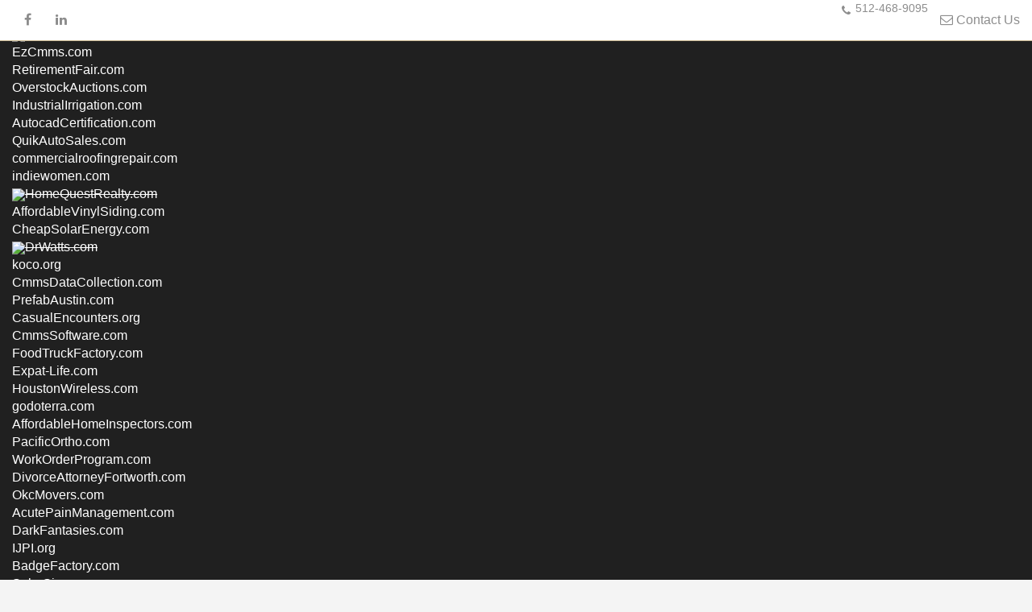

--- FILE ---
content_type: text/html; charset=UTF-8
request_url: https://ownthename.com/cart/?domain=EnergyConnection.org&type=buy
body_size: 46010
content:

					<!DOCTYPE html>
<html lang="en"><head>

    <meta charset="UTF-8">
	<meta name="google" content="notranslate">
	<meta http-equiv="Content-Language" content="en">
    <meta http-equiv="X-UA-Compatible" content="IE=edge">
    <meta name="viewport" content="width=device-width, initial-scale=1">
            <meta name="google" content="notranslate" />
    <meta name="author" content="Domains">
    <meta name="generator" content="Domain Market Pro">
	<meta name="robots" content="index, follow, noodp" />
        <link rel="icon" href="//domainnamesadvisory.com/images/OTN Square Favicon.png" type="png">
        <title>Shopping Cart | Domains</title>
	<meta name="description" content="Shopping Cart | Domains">
	    <link rel="canonical" href="https://ownthename.com/cart/" />
    <meta property="og:locale" content="en_US" />
    <meta property="og:type" content="website" />
    <meta property="og:title" content="Shopping Cart | Domains" />
    <meta property="og:description" content="Shopping Cart | Domains" />
    <meta property="og:url" content="https://ownthename.com/cart/" />
    <meta property="og:site_name" content="Domains" />
        <meta property="og:image" content="https://ownthename.com/images/OTN.png" />
	    <meta name="twitter:card" content="summary" />
    <meta name="twitter:description" content="Shopping Cart | Domains" />
	<meta name="twitter:title" content="Shopping Cart | Domains" />
    <meta name="twitter:creator" content="Domains" />
        <meta name="twitter:image" content="https://ownthename.com/images/OTN.png" />
    <meta name="twitter:image:alt" content="Shopping Cart | Domains" />
        <link rel="stylesheet" href="https://maxcdn.bootstrapcdn.com/bootstrap/3.3.7/css/bootstrap.min.css" integrity="sha384-BVYiiSIFeK1dGmJRAkycuHAHRg32OmUcww7on3RYdg4Va+PmSTsz/K68vbdEjh4u" crossorigin="anonymous">
    <link rel="stylesheet" href="https://maxcdn.bootstrapcdn.com/font-awesome/4.5.0/css/font-awesome.min.css">
    <link href="//dmpshop.com/site/assets/shared/css/dmp.css" rel="stylesheet">
    <link href="//dmpshop.com/site/assets/shared/themes/default/style.css" rel="stylesheet">
    <link href='https://fonts.googleapis.com/css?family=Play:700' rel='stylesheet' type='text/css'>
<link href='https://fonts.googleapis.com/css?family=Play' rel='stylesheet' type='text/css'>
<link href='https://fonts.googleapis.com/css?family=Play:700' rel='stylesheet' type='text/css'>    <link href="https://cdnjs.cloudflare.com/ajax/libs/flexslider/2.6.3/flexslider.min.css" rel="stylesheet" type="text/css" media="screen" />
    <link href="//dmpshop.com/site/assets/shared/css/nav-3row.css" rel="stylesheet">
<link href="//dmpshop.com/site/assets/shared/js/yamm3/yamm/yamm.css" rel="stylesheet">        <!-- HTML5 Shim and Respond.js IE8 support of HTML5 elements and media queries -->
    <!-- WARNING: Respond.js doesn't work if you view the page via file:// -->
    <!--[if lt IE 9]>
        <script src="https://oss.maxcdn.com/libs/html5shiv/3.7.0/html5shiv.js"></script>
        <script src="https://oss.maxcdn.com/libs/respond.js/1.4.2/respond.min.js"></script>
    <![endif]-->
    <script src="https://code.jquery.com/jquery-3.1.1.min.js"   integrity="sha256-hVVnYaiADRTO2PzUGmuLJr8BLUSjGIZsDYGmIJLv2b8=" crossorigin="anonymous"></script>
<script src="//code.jquery.com/ui/1.11.4/jquery-ui.min.js" integrity="sha256-xNjb53/rY+WmG+4L6tTl9m6PpqknWZvRt0rO1SRnJzw=" crossorigin="anonymous"></script>
<script src="//maxcdn.bootstrapcdn.com/bootstrap/3.3.7/js/bootstrap.min.js" integrity="sha384-Tc5IQib027qvyjSMfHjOMaLkfuWVxZxUPnCJA7l2mCWNIpG9mGCD8wGNIcPD7Txa" crossorigin="anonymous"></script> 
<script src="//cdn.rawgit.com/google/code-prettify/master/loader/run_prettify.js"></script>
	<style>
	html, body {
		56		font-size: 16px;
		color: rgb(141, 141, 141);
		width: auto !important;
  		overflow-x: visible !important;
		background-color: rgb(244, 244, 244)	}
	a { color: rgb(0, 0, 0);
		font-size: 16px;
	}
	a:hover { 
		color: rgb(203, 185, 145);
		text-decoration: none;
	}
	a.page { text-decoration: none; color: rgb(141, 141, 141); }
	a.page:hover { text-decoration: none; color: rgb(203, 185, 145); }
	header.carousel .fill {
		border-bottom:rgb(203, 185, 145) thin solid;
	}
	.page-text { color: rgb(141, 141, 141); }
	/*****************************
		SALES PAGE STYLES
	*****************************/
	.dn-sales-info > a {
		font-size: 16px;
	}
	.dn-sales-holder { clear:both; width:100%; margin-bottom:10px; padding-bottom:5px; }
	.dn-sales-heading { color: rgb(141, 141, 141); min-width:125px; font-style:oblique; font-variant:small-caps; letter-spacing: 2px; }
	.dn-sales-info { color: rgb(141, 141, 141); width:100%; font-weight:700; letter-spacing: 2px; }
/**************************************
	       BUTTONS STYLES
***************************************/
		.btn-primary {
    	background-color: rgb(203, 185, 145);
		color: rgb(255, 255, 255); 
		border-color:rgb(255, 255, 255);
		border-style:solid;
		border-width: thin;
	}
	.btn-primary:hover, .btn-primary:focus, .btn-primary:active, .btn-primary:active.focus, .btn-primary:active:focus, .open > .dropdown-toggle.btn-primary {
    background: rgb(32, 32, 32) !important;
	color: rgb(255, 255, 255) !important; 
	border-color:rgb(255, 255, 255) !important;
	border-style:solid;
	border-width: thin;
	transition: all .5s;
	}
	.details-btn {
	background: rgb(203, 185, 145);
	color: rgb(255, 255, 255); 
	}
	.details-btn:hover, .details-btn:focus, .details-btn:active, .details-btn.active, .open > .dropdown-toggle.details-btn {
	background: rgb(32, 32, 32);
	color: rgb(255, 255, 255);  
	}
	.btn-outline {
    color: rgb(203, 185, 145) !important;
    border:rgb(203, 185, 145) thin solid;
	}
	.btn-outline:hover, .btn-outline:focus, .btn-outline:active, .btn-outline:active.focus, .btn-outline:active:focus, .open > .dropdown-toggle.btn-outline {
    background: rgb(32, 32, 32) !important;
	color: rgb(255, 255, 255) !important; 
	border-color:rgb(255, 255, 255) !important;
	}
    /*************************
	PAGE TITLES TEXT
	**************************/
	.text-primary { color: rgb(203, 185, 145); }
	.page-header { color: rgb(141, 141, 141); }
	.page-header small { color: rgb(203, 185, 145); }
	/********************************
	    HOME PAGE DOMAIN SHOWCASE
	*********************************/
	.domain-name {
		padding-top: 10px;
		font-size: 18px;
	}
	.domain-name > a {
		font-size: 18px;
	}
	/******************************
			CUSTOM PAGINATION
	*******************************/
	.custom-pagination > li > a {
		 color: rgb(203, 185, 145); 
	}
	.custom-pagination > li > a:hover {
		 background: rgb(203, 185, 145);
		 border-color: rgb(203, 185, 145);
		 color: #FFF;
	}
	.custom-pagination > li.active > a,
	.custom-pagination > li.active > a:active,
	.custom-pagination > li.active > a:hover  {
		 background: rgb(203, 185, 145);
		 border-color: rgb(203, 185, 145);
		 color: #FFF; 
	}
	/**********************
			HEADER	
	***********************/
	.carousel, .carousel-inner, .slide{
	  width:100%;
	  height: 500px !important;
	}
		#search-header .btn-lg {
		background-color: rgb(255, 255, 255);
		border: rgb(255, 255, 255) thin solid;
		color: rgb(203, 185, 145);
	}
	
	/**********************
		   HEADINGS
	***********************/
	
	/* Above the main content */
	h2.heading {
	  position: relative;
	  text-align: center;
	  width:70%;
	  margin-left:auto;
	  margin-right:auto;
	  color: rgb(141, 141, 141);
	}
	
	/* Inside the main content */
	.inpage-heading {
	  position: relative;
	  text-align: center;
	  width:50%;
	  margin-left:auto;
	  margin-right:auto;
	  color: rgb(141, 141, 141);
	  padding: 20px;
	}
	
	.inpage-heading span {
	  background: white;
	  padding: 0 15px;
	  font-size: 26px;
	  position: relative;
	  z-index: 1;
	}
	
	.inpage-heading:before {
	  background: rgb(203, 185, 145);
	  content: "";
	  display: block;
	  height: 1px;
	  position: absolute;
	  top: 50%;
	  width: 100%;
	}
	.inpage-heading:before {
	  left: 0;
	}
	/* Set custom color of loader */
		#loader {
		border: 16px solid rgb(203, 185, 145);
		border-top: 16px solid rgb(32, 32, 32);
	}
	/**********************
			NAVBAR		
	***********************/
	/*******************************
	
		DOMAIN TICKER
	
********************************/
.ti_news a {
	color: rgb(255, 255, 255);
	60}
.ti_news a:hover {
	color: rgb(255, 255, 255);
}
/*******************************

			  NAV

********************************/
.nav, .navbar-brand {
		60		font-size: 18px;
		color: rgb(141, 141, 141) !important;
	}
.navbar-brand:hover { color: rgb(203, 185, 145) !important; }
.navbar-lower {
	background-color: rgb(255, 255, 255);
}
.navbar-lower .navbar-nav > li > a {
	color: rgb(141, 141, 141);
	font-size: 18px;
}
.navbar-lower .navbar-nav > li > a:hover {
	color: rgb(203, 185, 145);
}
.navbar-lower .navbar-nav .dropdown-toggle:active, 
.navbar-lower .navbar-nav .open .dropdown-toggle {
	background-color: rgb(255, 255, 255) !important; 
	color: rgb(141, 141, 141) !important;
}

.navbar-lower .navbar-nav .dropdown-menu > li > a:hover, 
.navbar-lower .navbar-nav .dropdown-menu > li > a:focus {
    background-color: rgb(255, 255, 255);
	color: rgb(203, 185, 145);
 }
.dropdown-menu a, .dropdown-menu>li>a, .dropdown-menu label { color: rgb(141, 141, 141); font-size: 18px; }
.dropdown-menu a:hover { color: rgb(203, 185, 145); }
.dropdown-menu { background-color: rgb(255, 255, 255) !important; color: rgb(141, 141, 141); }
.dropdown-menu { border-bottom: 3px solid rgb(203, 185, 145);  border-top: 1px solid rgb(203, 185, 145); border-left: 1px solid rgb(203, 185, 145); border-right: 1px solid rgb(203, 185, 145); }
.divide-nav{
  background-color: rgb(32, 32, 32);
}

.divide-text{
    color: rgb(255, 255, 255);
}
.navbar-xs { 
	background-color: rgb(255, 255, 255); 
	color: rgb(141, 141, 141); 
	border-bottom: rgb(203, 185, 145) thin solid; 
}
.navbar-xs .navbar-nav > li {  
	color: rgb(141, 141, 141); 
}
.navbar-xs .navbar-nav > li > a {  
	color: rgb(141, 141, 141); 
}
.navbar-xs .navbar-nav > li > a:hover {  
	color: rgb(203, 185, 145); 
}
.navbar-toggle { 
	background-color: rgb(203, 185, 145) !important; 
	color: rgb(141, 141, 141) !important;
}
.navbar-toggle:hover { 
	background-color: rgb(203, 185, 145) !important; 
}
.navbar-brand {
	padding:5px;
}
	/**********************
			FOOTER		
	***********************/
		footer a { color: rgb(203, 185, 145); text-decoration:none; }
	footer a:hover { color: rgb(255, 255, 255); text-decoration:underline; }
	.footer-nav > li > a { color: rgb(203, 185, 145); text-decoration:none; }
	.footer-nav > li > a:hover { color: rgb(255, 255, 255); text-decoration:none; }
	#footer-social .footer-links > li > a { color: rgb(203, 185, 145); text-decoration:none; }
	#footer-social .footer-links > li > a:hover { color: rgb(255, 255, 255); text-decoration:none; }
	.footer-cols-holder { margin-top:40px; margin-bottom:200px; }
	/**********************
		   HEADINGS
	***********************/
		.search-heading .heading1 {
		font-size: 46px;	}
	.search-subheading .subheading1 {
		font-size: 46px;	}
		.search-heading .heading2 {
		font-size: 46px;	}
	.search-subheading .subheading2 {
		font-size: 30px;	}
		.search-heading .heading3 {
		font-size: 46px;	}
	.search-subheading .subheading3 {
		font-size: 40px;	}
	/**********************
		  RESPONSIVE
	***********************/
	@media(max-width:767px) {
		h1.dn-header {
			font-size: 24px; 
		}
		h2.heading {
			font-size: 16px; 
		}
		.btn-outline {
			font-size: 16px;
			min-width:200px;
		}
		.search-heading .heading1,
		.search-heading .heading2,
		.search-heading .heading3 {
			font-size: 20px;
		}	
		.search-subheading .subheading1,
		.search-subheading .subheading2,
		.search-subheading .subheading3 {
			font-size: 12px;
		}
		h1.dn-header a {
			font-size: 28px;
			padding-top: -20px;
			margin-top: -20px;
		}
		.carousel, .carousel-inner, .slide{
		  width:100%;
		  max-height: 300px !important;
		}
	}
	/* Tooltip container */
	.tooltip1 {
		position: relative;
		display: inline-block;
	}

	/* Tooltip text */
   .tooltiptext1 {
		visibility: hidden;
	    width: 270px;
		bottom: 100%;
		left: 25; 
		margin-left: -5px; /* Use half of the width (120/2 = 60), to center the tooltip */
		background-color: black;
		color: #FFF;
		text-align: center;
	    font-size: 14px;
		padding: 5px 0;
		border-radius: 6px;
		border:thin solid rgba(53,53,53,1.00);

		/* Position the tooltip text - see examples below! */
		position: absolute;
		z-index: 1;
	}

	/* Show the tooltip text when you mouse over the tooltip container */
	.tooltip1:hover .tooltiptext1 {
		visibility: visible;
	}
	</style>
    <link href="//dmpshop.com/site/assets/shared/css/mobile.css" rel="stylesheet">
	<script src='https://www.google.com/recaptcha/api.js'></script>

</head>
<body onload="Preloader()">
<div id="loader"></div>
    <nav class="navbar navbar-xs navbar-fixed-top" role="navigation">
  <div class="container-fluid">
    <div class="navbar-collapse collapse" id="top-nav">
    <ul class="nav navbar-nav navbar-left">
       <li><a href="https://www.facebook.com/Ownthenamecom-187638701971905/" target="_blank"><i class="fa fa-facebook"></i></a></li><li><a href="https://www.linkedin.com/company/22336854/admin/" target="_blank"><i class="fa fa-linkedin"></i></a></li>    </ul>
    <ul class="nav navbar-nav navbar-right">
           <li><i class="fa fa-phone" aria-hidden="true" style="float:left; padding:6px;"></i><span style="float:left;">512-468-9095</span></li>
     		<li><a href="https://ownthename.com/contact/"><i class="fa fa-envelope-o" aria-hidden="true"></i> Contact Us</a></li>
    </ul>
  </div>
  </div><!-- /.container-fluid -->
</nav>
<!--------------------------------------

		Premium Domain Scroller

---------------------------------------->
<div class="divide-nav desktop-only">
  <div class="container-fluid">
	 <div class="TickerNews" id="T1">
		    <div class="ti_wrapper">
		        <div class="ti_slide">
		            <div class="ti_content">
		            <div class="ti_news"><a href="https://ownthename.com/domain/DiscountGarageDoors.com"><img style="height:40px;" src="https://dmpshop.com/site/assets/shared/img/banner-sold.png";" ><strike>DiscountGarageDoors.com</strike></a></div><div class="ti_news"><a href="https://ownthename.com/domain/EzCmms.com">EzCmms.com</a></div><div class="ti_news"><a href="https://ownthename.com/domain/RetirementFair.com">RetirementFair.com</a></div><div class="ti_news"><a href="https://ownthename.com/domain/OverstockAuctions.com">OverstockAuctions.com</a></div><div class="ti_news"><a href="https://ownthename.com/domain/IndustrialIrrigation.com">IndustrialIrrigation.com</a></div><div class="ti_news"><a href="https://ownthename.com/domain/AutocadCertification.com">AutocadCertification.com</a></div><div class="ti_news"><a href="https://ownthename.com/domain/QuikAutoSales.com">QuikAutoSales.com</a></div><div class="ti_news"><a href="https://ownthename.com/domain/commercialroofingrepair.com">commercialroofingrepair.com</a></div><div class="ti_news"><a href="https://ownthename.com/domain/indiewomen.com">indiewomen.com</a></div><div class="ti_news"><a href="https://ownthename.com/domain/HomeQuestRealty.com"><img style="height:40px;" src="https://dmpshop.com/site/assets/shared/img/banner-sold.png";" ><strike>HomeQuestRealty.com</strike></a></div><div class="ti_news"><a href="https://ownthename.com/domain/AffordableVinylSiding.com">AffordableVinylSiding.com</a></div><div class="ti_news"><a href="https://ownthename.com/domain/CheapSolarEnergy.com">CheapSolarEnergy.com</a></div><div class="ti_news"><a href="https://ownthename.com/domain/DrWatts.com"><img style="height:40px;" src="https://dmpshop.com/site/assets/shared/img/banner-sold.png";" ><strike>DrWatts.com</strike></a></div><div class="ti_news"><a href="https://ownthename.com/domain/koco.org">koco.org</a></div><div class="ti_news"><a href="https://ownthename.com/domain/CmmsDataCollection.com">CmmsDataCollection.com</a></div><div class="ti_news"><a href="https://ownthename.com/domain/PrefabAustin.com">PrefabAustin.com</a></div><div class="ti_news"><a href="https://ownthename.com/domain/CasualEncounters.org">CasualEncounters.org</a></div><div class="ti_news"><a href="https://ownthename.com/domain/CmmsSoftware.com">CmmsSoftware.com</a></div><div class="ti_news"><a href="https://ownthename.com/domain/FoodTruckFactory.com">FoodTruckFactory.com</a></div><div class="ti_news"><a href="https://ownthename.com/domain/Expat-Life.com">Expat-Life.com</a></div><div class="ti_news"><a href="https://ownthename.com/domain/HoustonWireless.com">HoustonWireless.com</a></div><div class="ti_news"><a href="https://ownthename.com/domain/godoterra.com">godoterra.com</a></div><div class="ti_news"><a href="https://ownthename.com/domain/AffordableHomeInspectors.com">AffordableHomeInspectors.com</a></div><div class="ti_news"><a href="https://ownthename.com/domain/PacificOrtho.com">PacificOrtho.com</a></div><div class="ti_news"><a href="https://ownthename.com/domain/WorkOrderProgram.com">WorkOrderProgram.com</a></div><div class="ti_news"><a href="https://ownthename.com/domain/DivorceAttorneyFortworth.com">DivorceAttorneyFortworth.com</a></div><div class="ti_news"><a href="https://ownthename.com/domain/OkcMovers.com">OkcMovers.com</a></div><div class="ti_news"><a href="https://ownthename.com/domain/AcutePainManagement.com">AcutePainManagement.com</a></div><div class="ti_news"><a href="https://ownthename.com/domain/DarkFantasies.com">DarkFantasies.com</a></div><div class="ti_news"><a href="https://ownthename.com/domain/IJPI.org">IJPI.org</a></div><div class="ti_news"><a href="https://ownthename.com/domain/BadgeFactory.com">BadgeFactory.com</a></div><div class="ti_news"><a href="https://ownthename.com/domain/SolarSignage.com">SolarSignage.com</a></div><div class="ti_news"><a href="https://ownthename.com/domain/BuyHydroponics.com">BuyHydroponics.com</a></div><div class="ti_news"><a href="https://ownthename.com/domain/SimpliSocial.com">SimpliSocial.com</a></div><div class="ti_news"><a href="https://ownthename.com/domain/varealtors.com">varealtors.com</a></div><div class="ti_news"><a href="https://ownthename.com/domain/Odiy.com">Odiy.com</a></div><div class="ti_news"><a href="https://ownthename.com/domain/CmmsMaintenanceSoftware.com">CmmsMaintenanceSoftware.com</a></div><div class="ti_news"><a href="https://ownthename.com/domain/DouglasArizona.com">DouglasArizona.com</a></div><div class="ti_news"><a href="https://ownthename.com/domain/Austin-TX.com">Austin-TX.com</a></div><div class="ti_news"><a href="https://ownthename.com/domain/AFGO.org">AFGO.org</a></div><div class="ti_news"><a href="https://ownthename.com/domain/LocalSingles.org">LocalSingles.org</a></div><div class="ti_news"><a href="https://ownthename.com/domain/SuperCon.org">SuperCon.org</a></div><div class="ti_news"><a href="https://ownthename.com/domain/CmmsTraining.com">CmmsTraining.com</a></div><div class="ti_news"><a href="https://ownthename.com/domain/WorkOrderManagementSoftware.com">WorkOrderManagementSoftware.com</a></div><div class="ti_news"><a href="https://ownthename.com/domain/LimoDallas.com"><img style="height:40px;" src="https://dmpshop.com/site/assets/shared/img/banner-sold.png";" ><strike>LimoDallas.com</strike></a></div><div class="ti_news"><a href="https://ownthename.com/domain/ReverseMortgageSpecialist.com"><img style="height:40px;" src="https://dmpshop.com/site/assets/shared/img/banner-sold.png";" ><strike>ReverseMortgageSpecialist.com</strike></a></div><div class="ti_news"><a href="https://ownthename.com/domain/HouseHuntersRealty.com">HouseHuntersRealty.com</a></div><div class="ti_news"><a href="https://ownthename.com/domain/DistressedHomes.org">DistressedHomes.org</a></div><div class="ti_news"><a href="https://ownthename.com/domain/MediSource.org">MediSource.org</a></div><div class="ti_news"><a href="https://ownthename.com/domain/braa.org">braa.org</a></div><div class="ti_news"><a href="https://ownthename.com/domain/TransitionsSeniorLiving.com">TransitionsSeniorLiving.com</a></div><div class="ti_news"><a href="https://ownthename.com/domain/CreditCounselingService.com"><img style="height:40px;" src="https://dmpshop.com/site/assets/shared/img/banner-sold.png";" ><strike>CreditCounselingService.com</strike></a></div><div class="ti_news"><a href="https://ownthename.com/domain/PainTreatmentCenters.com"><img style="height:40px;" src="https://dmpshop.com/site/assets/shared/img/banner-sold.png";" ><strike>PainTreatmentCenters.com</strike></a></div><div class="ti_news"><a href="https://ownthename.com/domain/HostedBackup.com">HostedBackup.com</a></div><div class="ti_news"><a href="https://ownthename.com/domain/WorldwideTransportation.com">WorldwideTransportation.com</a></div><div class="ti_news"><a href="https://ownthename.com/domain/DiscountDiabeticSupplies.com">DiscountDiabeticSupplies.com</a></div><div class="ti_news"><a href="https://ownthename.com/domain/iHeartAustin.com">iHeartAustin.com</a></div><div class="ti_news"><a href="https://ownthename.com/domain/CAFMOnline.com">CAFMOnline.com</a></div><div class="ti_news"><a href="https://ownthename.com/domain/Professional-SEO.com">Professional-SEO.com</a></div><div class="ti_news"><a href="https://ownthename.com/domain/cafm.net">cafm.net</a></div><div class="ti_news"><a href="https://ownthename.com/domain/CurrentTransformer.com">CurrentTransformer.com</a></div><div class="ti_news"><a href="https://ownthename.com/domain/XsCargo.com">XsCargo.com</a></div><div class="ti_news"><a href="https://ownthename.com/domain/PremiereChiropractic.com">PremiereChiropractic.com</a></div><div class="ti_news"><a href="https://ownthename.com/domain/SuperiorBuildingProducts.com">SuperiorBuildingProducts.com</a></div><div class="ti_news"><a href="https://ownthename.com/domain/TruckInjuryLawyers.com"><img style="height:40px;" src="https://dmpshop.com/site/assets/shared/img/banner-sold.png";" ><strike>TruckInjuryLawyers.com</strike></a></div><div class="ti_news"><a href="https://ownthename.com/domain/TampaDuiAttorneys.com">TampaDuiAttorneys.com</a></div><div class="ti_news"><a href="https://ownthename.com/domain/havetohave.com"><img style="height:40px;" src="https://dmpshop.com/site/assets/shared/img/banner-sold.png";" ><strike>havetohave.com</strike></a></div><div class="ti_news"><a href="https://ownthename.com/domain/pokeway.com"><img style="height:40px;" src="https://dmpshop.com/site/assets/shared/img/banner-sold.png";" ><strike>pokeway.com</strike></a></div><div class="ti_news"><a href="https://ownthename.com/domain/DiscountPlasticSurgery.com">DiscountPlasticSurgery.com</a></div><div class="ti_news"><a href="https://ownthename.com/domain/EasyCmms.com">EasyCmms.com</a></div><div class="ti_news"><a href="https://ownthename.com/domain/Koora.org">Koora.org</a></div><div class="ti_news"><a href="https://ownthename.com/domain/OnlineTicketingSystem.com">OnlineTicketingSystem.com</a></div><div class="ti_news"><a href="https://ownthename.com/domain/GeekFunds.com">GeekFunds.com</a></div><div class="ti_news"><a href="https://ownthename.com/domain/PowerProspector.com">PowerProspector.com</a></div><div class="ti_news"><a href="https://ownthename.com/domain/HomeSecurityLighting.com">HomeSecurityLighting.com</a></div><div class="ti_news"><a href="https://ownthename.com/domain/VapeSales.com"><img style="height:40px;" src="https://dmpshop.com/site/assets/shared/img/banner-sold.png";" ><strike>VapeSales.com</strike></a></div><div class="ti_news"><a href="https://ownthename.com/domain/CashOffered.com">CashOffered.com</a></div><div class="ti_news"><a href="https://ownthename.com/domain/BestPricealerts.com">BestPricealerts.com</a></div><div class="ti_news"><a href="https://ownthename.com/domain/RealtyPartnersLlc.com">RealtyPartnersLlc.com</a></div><div class="ti_news"><a href="https://ownthename.com/domain/HarryStyles.net">HarryStyles.net</a></div><div class="ti_news"><a href="https://ownthename.com/domain/OnlinePayrollService.com">OnlinePayrollService.com</a></div><div class="ti_news"><a href="https://ownthename.com/domain/prepaid-cell-phones.com">prepaid-cell-phones.com</a></div><div class="ti_news"><a href="https://ownthename.com/domain/beforeigo.com"><img style="height:40px;" src="https://dmpshop.com/site/assets/shared/img/banner-sold.png";" ><strike>beforeigo.com</strike></a></div><div class="ti_news"><a href="https://ownthename.com/domain/VEOH.org">VEOH.org</a></div><div class="ti_news"><a href="https://ownthename.com/domain/CmmsHelp.com">CmmsHelp.com</a></div><div class="ti_news"><a href="https://ownthename.com/domain/SouthwestLegal.com"><img style="height:40px;" src="https://dmpshop.com/site/assets/shared/img/banner-sold.png";" ><strike>SouthwestLegal.com</strike></a></div><div class="ti_news"><a href="https://ownthename.com/domain/TheDonutBox.com">TheDonutBox.com</a></div><div class="ti_news"><a href="https://ownthename.com/domain/RealtyGroupInc.com">RealtyGroupInc.com</a></div><div class="ti_news"><a href="https://ownthename.com/domain/DealHeroes.com"><img style="height:40px;" src="https://dmpshop.com/site/assets/shared/img/banner-sold.png";" ><strike>DealHeroes.com</strike></a></div><div class="ti_news"><a href="https://ownthename.com/domain/HvacBaltimore.com">HvacBaltimore.com</a></div><div class="ti_news"><a href="https://ownthename.com/domain/Food-Inc.com">Food-Inc.com</a></div><div class="ti_news"><a href="https://ownthename.com/domain/Retirewell.org"><img style="height:40px;" src="https://dmpshop.com/site/assets/shared/img/banner-sold.png";" ><strike>Retirewell.org</strike></a></div><div class="ti_news"><a href="https://ownthename.com/domain/BookYourConsultation.com">BookYourConsultation.com</a></div><div class="ti_news"><a href="https://ownthename.com/domain/BestAffiliateProgram.com">BestAffiliateProgram.com</a></div><div class="ti_news"><a href="https://ownthename.com/domain/CmmsImplementation.com">CmmsImplementation.com</a></div><div class="ti_news"><a href="https://ownthename.com/domain/CitiCode.com">CitiCode.com</a></div><div class="ti_news"><a href="https://ownthename.com/domain/FreeCmms.com">FreeCmms.com</a></div><div class="ti_news"><a href="https://ownthename.com/domain/FamilyDivorceLawyers.com">FamilyDivorceLawyers.com</a></div><div class="ti_news"><a href="https://ownthename.com/domain/WorkOrderSchedulingSoftware.com">WorkOrderSchedulingSoftware.com</a></div><div class="ti_news"><a href="https://ownthename.com/domain/EnergyConnection.org">EnergyConnection.org</a></div>		            </div>
		        </div>
		    </div>
	    </div>
  </div>
</div>
<!--------------------------------------

		./ Premium Domain Scroller

---------------------------------------->
<nav class="navbar navbar-default navbar-lower" role="navigation">
  <div class="container-fluid">
   <div class="navbar-header">
     <button type="button" class="navbar-toggle" data-toggle="collapse" data-target="#main-nav">
            <span class="sr-only">Toggle navigation</span>
            <span class="icon-bar"></span>
            <span class="icon-bar"></span>
           <span class="icon-bar"></span>
         </button>
      			                <a class="navbar-brand" style="margin:0px; padding:0px;" rel="home" href="https://ownthename.com" target="_top" title="Domains"><img style="max-height:50px; margin:0px; padding:1px;" src="//ownthename.com/images/OTN.png"></a>
                    </div>
    <div class="collapse navbar-collapse collapse-buttons" id="main-nav">
      <ul class="nav navbar-nav navbar-right">
		  <li><a href="https://ownthename.com" target="_top" title="Domains">Home</a></li>
         <!-- User pages before buy domains -->
                                        <!-- ./User pages -->
                	                    <li><a href="https://ownthename.com/buy-domains/" target="_top">Buy Domains</a></li>
                    <!-- User pages after buy domains -->
                    <li><a href="https://ownthename.com/value-of-a-domain/" target="_top">Domain Value</a></li>                    <!-- ./User pages -->
                    <!-- News -->
                                        <!-- /.News -->
                    <!-- Blog -->
                                        <!-- /.Blog -->
                  <!-- User created pages -->
                                        <li class="dropdown"><a href="#" data-toggle="dropdown" class="dropdown-toggle">More <b class="caret"></b></a>
                      <ul class="dropdown-menu">
                      <li>
						  <a href="https://ownthename.com/value-of-a-domain/" target="_top">Domain Value</a><br /><a href="https://ownthename.com/blog/" target="_top">Blog</a><br />						  </li>
                      </ul>
					</li>
                                    <!-- Search -->
                    <li class="dropdown"><a href="#" data-toggle="dropdown" class="dropdown-toggle"><i class="fa fa-search"></i> <b class="caret"></b></a>
            		    <ul class="dropdown-menu">
       		        	   <li>
              			      <div style="width:100%;">
		                      <form id="dnsearch" action="https://ownthename.com/category/search" target="_top" method="get">
        		                <div class="row col-lg-12">
                		        <div class="form-group col-lg-12">
                        		  <label>Keyword(s)</label>
                          		  <input id="inputName" type="text" name="q" placeholder="keywords" class="form-control nav-search">
                   			    </div>
                        	<div class="form-group col-lg-12">
                          	<button id="dnsbtn" class="btn details-btn">Search</button> <a href="https://ownthename.com/buy-domains/">Advanced Search</a>
                            <script type='text/javascript'>
var form = document.getElementById("dnsearch");

document.getElementById("dnsbtn").addEventListener("click", function () {
  form.submit();
});
</script>
                        	</div>
                     	  	</div>
                     	 </form>
                        </div>
     	             </li>
        	        </ul>
            	  </li>
                    
                    <!-- /.search -->
                  <!-- Shopping Cart -->
                    <li class="dropdown"><a href="#" data-toggle="dropdown" class="dropdown-toggle"><i class="fa fa-shopping-cart"></i>  <b class="caret"></b></a>
            		    <ul class="dropdown-menu">
       		        	   <li>
                           <div class"row"><div class="col-lg-12 text-center" style="padding:20px;">1 item<div class="col-lg-12" style="padding:20px;"><button class="btn details-btn" onclick="window.location='https://ownthename.com/cart/'">Go to Cart</button></div></div></div>                           </li>
                         </ul>
                   </li>
                   <!-- /shopping cart -->
      </ul>
    </div>
  </div>
</nav>

<div style="display:none;" id="contentDiv" class="fade-in">
<div class="container">
<!-- Page Heading/Breadcrumbs -->
        <div class="row">
            <div class="col-lg-12">
                <h1 class="page-header"><i class="fa fa-shopping-cart"></i> 
                Shopping Cart</h1>
				<ol class="breadcrumb">
                    <li><a href="https://ownthename.com">Home</a>
                    </li>
                    <li class="active">Shopping Cart</li>
                </ol>
            </div>
        </div>
        <!-- /.row -->
                <div class="row">
            <div class="col-lg-12">
            <div class="panel panel-default p-20" style="overflow: hidden;">
            <form action="../cart/" method="post" id="cart"><table class="table">
	  <thead class="thead-default">
		<tr>
		  <th>x</th>
		  <th>Domain</th>
		  <th>Transaction Type</th>
		  <th>Amount</th>
		</tr>
	  </thead><tbody><tr><td><input type="checkbox" name="item0" value="y"></td><td>EnergyConnection.org</td><td>Domain Purchase</td><td>$ 1,995 USD (one time)</td></tr><tr><td colspan="2" style="text-align:left;"><button class="btn btn-default btn-sm" name="update" type="submit"><span class="glyphicon glyphicon-remove" aria-hidden="true"></span> Remove Checked Items</button> &nbsp; <button class="btn btn-default btn-sm" name="empty" type="submit"><span class="glyphicon glyphicon-remove-circle" aria-hidden="true"></span> Empty Cart</button></td><td colspan="2" style="text-align:right;"><strong>Total Payable Now:</strong> $ 1,995 USD</td></tr></tbody></table></form>	<div class="row">
		<div class="col-lg-12 text-right" style="margin-bottom:30px;">
		<!--	<div class="col-lg-12 text-center" style="margin:30px"><h5>Select Your Payment Option:</h5></div> -->
				
	    		<div class="col-lg-4 text-center pull-right p-10">
		    					<img style="height:50px; margin-bottom: 10px;" src="https://dmpshop.com/app/cp/core/_media/img/logos/PayPal.png" >
					<div class="col-lg-12 text-center">
				<form id="paypalform" name="_xclick" action="https://www.paypal.com/cgi-bin/webscr" method="get" target="_top">
<input type="hidden" name="cmd" value="_xclick">
<input type="hidden" name="business" value="wes@ownthename.com">
<input type="hidden" name="currency_code" value="USD">
<input type="hidden" name="address_override" value="0">
<input type="hidden" name="item_name" value="Payment of EnergyConnection.org Domain Purchase $ 1,995 USD (one time); ">
<input type="hidden" name="amount" value="1995.00">
<input type="hidden" name="return" value="https://ownthename.com/cart/?domain=EnergyConnection.org&type=buy&return=success">
<input type="hidden" name="cancel_return" value="https://ownthename.com/cart/?domain=EnergyConnection.org&type=buy&return=cancel">
	<div class="text-center"><button type="submit" id="sendbtn" class="btn details-btn btn-sm btn-block" alt="Make payments with PayPal - it's fast, free and secure!">Pay with PayPal</button></div>
<script>
var el = document.getElementById('paypalform');

document.getElementById("sendbtn").addEventListener("click", function () {
    return alert('Pay here directly via PayPal.  Upon confirmed receipt of funds, you will be contacted to facilitate transfer of your new domain.  Call 512-468-9095 if you have any questions.');
}, false);
</script>
<script type='text/javascript'>
var form = document.getElementById("paypalform");
document.getElementById("sendbtn").addEventListener("click", function () {
  form.submit();
});
</script>
</form>
</div>
				</div>
							
				
						<div class="col-lg-4 text-center pull-right p-10">
				<form action="../cart/?co=y" method="post">
					<input type="hidden" name="total" value="1995">
					<input type="hidden" name="purchase_description" value="EnergyConnection.org Domain Purchase $ 1,995 USD (one time); ">
					<div class="col-lg-12 text-center">
					<img style="height:50px; margin-bottom: 10px;" src="https://dmpshop.com/app/cp/core/_media/img/logos/Escrow_com.png" >
					<input type="hidden" name="processor" value="Escrow_com" checked>
					</div>
					<div class="col-lg-12 text-center"><input type="submit" name="Checkout" value="Pay with Escrow.com" class="btn details-btn btn-sm btn-block"></div>
				</form>
			</div>
								</div>
				</div>
        </div>
							
            </div></div></div>
        </div> <!-- /.container -->
</div> <!-- /. contentDev -->

<!-- /ad spots -->   <div class="full-width" style="background-color:rgb(32, 32, 32); color: rgb(255, 255, 255); 57; font-size: 18px; color: rgb(255, 255, 255); border-top:rgb(32, 32, 32) thin solid; a active: color:#fff; margin-top:100px;">
        <!-- Footer -->
        <div class="container">
        <footer>
             			<div class="row">
				<div class="col-lg-12 text-center">
			<img src="//dmpshop.com/site/assets/shared/img/logos/foot_ssl_dark.png" style="max-height:100px; padding:20px;"><img src="//dmpshop.com/site/assets/shared/img/logos/foot_paypal_dark.png" style="max-height:100px; padding:20px;"><img src="//dmpshop.com/site/assets/shared/img/logos/foot_escrow_com_dark.png" style="max-height:100px; padding:20px;">				</div>
			</div>
			<div class="p-20"></div>
						<div class="row">
			            <div class="footer-cols-holder">
                <!-- First footer widget area -->
                <div class="col-lg-4">
                	<p>Several Secure Payment Options Available</p>

<p>Copyright 2017-2024&nbsp; &nbsp; &nbsp; OwnTheName.com is your source for great domain names.</p>
                </div>
                <!-- /footer widget area -->
                <!-- Second footer widget area -->
                <div class="col-lg-2">
                	<ul class="footer-nav">
                    	<li><a href="https://ownthename.com" target="_top">Home</a></li>
                    	<li><a href="https://ownthename.com/buy-domains/" target="_top">Buy Domains</a></li>
                    	<li><a href="https://ownthename.com/contact/" target="_top">Contact Us</a></li>
                                                             <li><a href="https://ownthename.com/blog/" target="_top">Blog</a></li>
                  				  <li><a href="https://ownthename.com/sitemap/" target="_top">Sitemap</a></li>
				                    </ul>
                </div>
                <!-- /footer widget area -->
                <!-- Third footer widget area -->
                <div class="col-lg-3">
                <ul class="footer-nav">
				<li><a href="https://ownthename.com/internet-domain-sales-acquisition-and-consulting/" target="_top">About Us</a></li><li><a href="https://ownthename.com/value-of-a-domain/" target="_top">Domain Value</a></li>                </ul>
                </div>
                <!-- /footer widget area -->
                <!-- Fourth footer widget area -->
                <div class="col-lg-3">
                <div class="row">
                	<!-- Logo -->
                   <div id="footer-logo">
                   <ul class="footer-links">
                    <li>                <a rel="home" href="https://ownthename.com" title="Domains" target="_top"><img style="max-width:200px;" src="//ownthename.com/images/OTN.png"></a>
                </li>
                    </ul>
                    </div>
                    <!-- Copyright -->
                    <div id="copyright">
                    	<ul class="footer-links">
                    		<li>Copyright &copy; 2026</li>
                    	</ul>
                    </div>
                    <!-- Social Links -->
                    <div id="footer-social">
                        <ul class="footer-links">
                        <li><a href="https://www.facebook.com/Ownthenamecom-187638701971905/" target="_blank"><i class="fa fa-facebook fa-2x"></i></a></li><li><a href="https://www.linkedin.com/company/22336854/admin/" target="_blank"><i class="fa fa-linkedin fa-2x"></i></a></li>                        </ul>
                    </div>
                </div>
                </div>
            </div>
                <!-- /footer widget area -->
                           </div>
            <div class="text-right" style="color: rgb(32, 32, 32); font-size: small;"><a style="color: rgb(32, 32, 32);" href="//dmpshop.com/site/assets/shared/x.php">x</a></div>
        </footer>
                </div> <!-- /.container for footer -->
    </div> <!-- /.full-width -->
    <!-- Scripts  -->
    <!-- <script src="//code.jquery.com/jquery-1.12.3.js"></script> -->
             
                        
  	<!--- NAVIGATION BAR SCRIPTS -->
<script>
$('.navbar-lower').affix({
	offset: {top: 28}
});
</script>
<script>
      $(function() {
         window.prettyPrint && prettyPrint()
         $(document).on('click', '.yamm .dropdown-menu', function(e) {
              e.stopPropagation()
      })
    })
</script>

<!-- Nav search -->
<script> 
	$(function () {
        // Remove Search if user Resets Form or hits Escape!
		$('body, .navbar-collapse form[role="search"] button[type="reset"]').on('click keyup', function(event) {
			console.log(event.currentTarget);
			if (event.which == 27 && $('.navbar-collapse form[role="search"]').hasClass('active') ||
				$(event.currentTarget).attr('type') == 'reset') {
				closeSearch();
			}
		});

		function closeSearch() {
            var $form = $('.navbar-collapse form[role="search"].active')
    		$form.find('input').val('');
			$form.removeClass('active');
		}

		// Show Search if form is not active // event.preventDefault() is important, this prevents the form from submitting
		$(document).on('click', '.navbar-collapse form[role="search"]:not(.active) button[type="submit"]', function(event) {
			event.preventDefault();
			var $form = $(this).closest('form'),
				$input = $form.find('input');
			$form.addClass('active');
			$input.focus();

		});
    });
</script>        
<!-- ./ Nav search -->
<script type="text/javascript" src="//dmpshop.com/site/assets/shared/js/jquery.tickerNews.min.js"></script> 
<script type="text/javascript">
	    	$(function(){
	    		var timer = !1;
				_Ticker = $("#T1").newsTicker();
				_Ticker.on("mouseenter",function(){
					var __self = this;
					timer = setTimeout(function(){
						__self.pauseTicker();
					},200);
				});
				_Ticker.on("mouseleave",function(){
					clearTimeout(timer);
					if(!timer) return !1;
					this.startTicker();
				});
			});
	    </script><!-- ./NAVIGATION BAR SCRIPTS -->
<script type="text/javascript" src="//dmpshop.com/site/assets/shared/js/more.js"></script> 

		<script src="//dmpshop.com/site/assets/shared/js/jquery.captcha.basic.min.js"></script>
		<script>
			  $('#contactForm').captcha();
	  </script>
		<script type="text/javascript" src="//cdnjs.cloudflare.com/ajax/libs/jquery.bootstrapvalidator/0.5.2/js/bootstrapValidator.min.js"></script>
<script>
	$('#contactForm').bootstrapValidator({
        live: 'enabled',
        message: 'This value is not valid',
        feedbackIcons: {
            valid: 'glyphicon glyphicon-ok',
            invalid: 'glyphicon glyphicon-remove',
            validating: 'glyphicon glyphicon-refresh'
        },
        fields: {
            name: {
                validators: {
                    notEmpty: {
                        message: 'Please enter your name'
                    }
                }
            },
            email: {
                validators: {
                    notEmpty: {
                        message: 'The email address is required'
                    },
                    emailAddress: {
                        message: 'The email address is not valid'
                    }
                }
            },
			confirmEmail: {
                validators: {
                    notEmpty: {
                        message: 'You must retype your email'
                    },
                    identical: {
                        field: 'email',
                        message: 'The email fields are not the same'
                    },
                    emailAddress: {
                        message: 'The email address is not valid'
                    }
                }
            },
			offer: {
                validators: {
                    notEmpty: {},
                    digits: {},
                    greaterThan: {
                        value: 1995.00                    }
                }
            },
			phone: {
                validators: {
                    digits: {
                        message: 'The phone number can contain digits only'
                    },
                    notEmpty: {
                        message: 'The phone number is required'
                    }
                }
            }
        }
    });	
</script>
<script type="text/javascript" src="//dmpshop.com/site/assets/shared/js/jqBootstrapValidation.js"></script>
<script>
	$(function () { $("input,select,textarea").not("[type=submit]").jqBootstrapValidation(); } );
</script>
<!-- Initiate Tooltips -->
<script>
	$(document).ready(function() {
    $('[data-toggle="tooltip"]').tooltip();
	});
	$(function() {
		$('[data-toggle="tooltip"]').tooltip()
	})
</script>
</body>

</html>